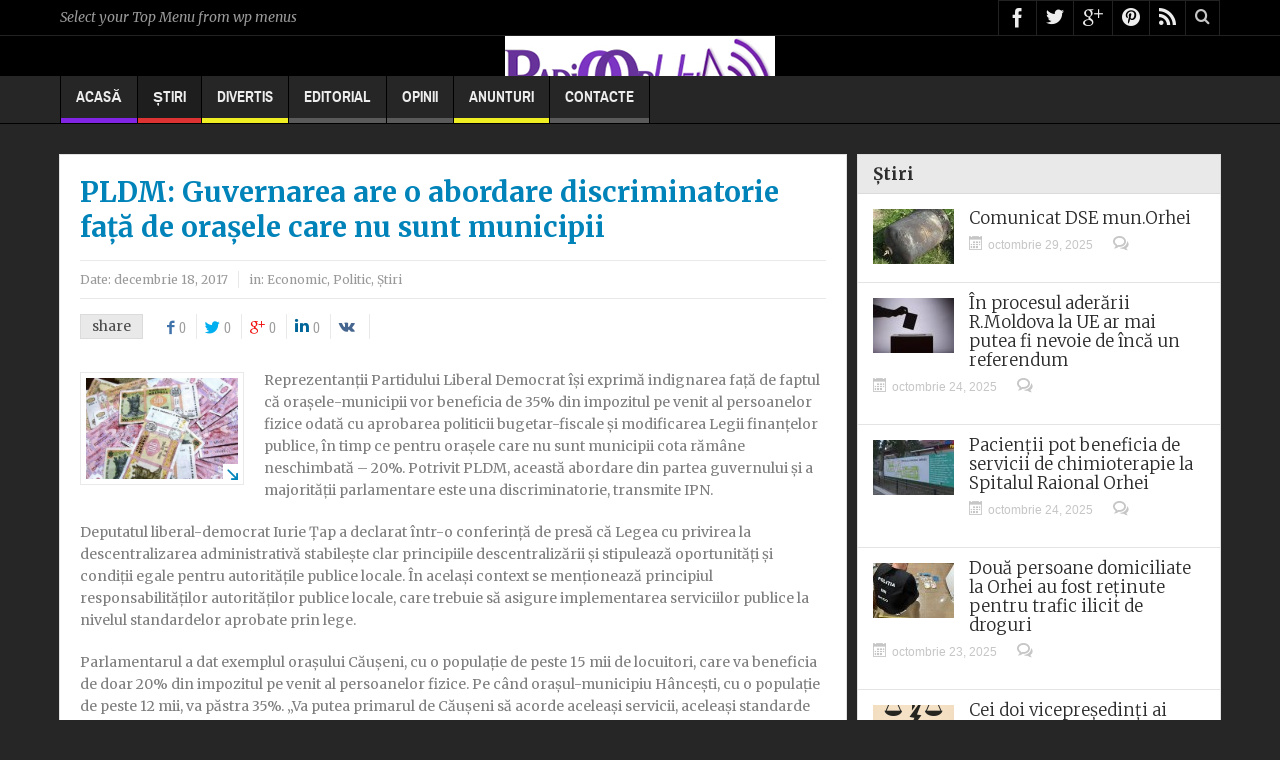

--- FILE ---
content_type: text/html; charset=UTF-8
request_url: https://radioorhei.info/pldm-guvernarea-are-o-abordare-discriminatorie-fata-de-orasele-care-nu-sunt-municipii/
body_size: 10998
content:
<!DOCTYPE html><html lang="ro-RO" class="no-js" xmlns="http://www.w3.org/1999/xhtml" xmlns:og="http://ogp.me/ns#" xmlns:fb="https://www.facebook.com/2008/fbml"><head><meta charset="UTF-8" /> <!--[if IE]><meta http-equiv="X-UA-Compatible" content="IE=edge,chrome=1"> <![endif]--><link rel="profile" href="https://gmpg.org/xfn/11"><link rel="pingback" href="https://radioorhei.info/xmlrpc.php" /><!-- <link media="all" href="https://radioorhei.info/wp-content/cache/autoptimize/css/autoptimize_bd650a787c46675d2c5d820a686cdba1.css" rel="stylesheet"> -->
<link rel="stylesheet" type="text/css" href="//radioorhei.info/wp-content/cache/wpfc-minified/kayfethg/bnycr.css" media="all"/><!-- <link media="screen" href="https://radioorhei.info/wp-content/cache/autoptimize/css/autoptimize_f2d5593fad388e99b35e72e7ba83c963.css" rel="stylesheet"> -->
<link rel="stylesheet" type="text/css" href="//radioorhei.info/wp-content/cache/wpfc-minified/egzu2mok/84cqn.css" media="screen"/><title>PLDM: Guvernarea are o abordare discriminatorie față de orașele care nu sunt municipii | RO-MD.INFO</title><meta property="og:image" content="https://radioorhei.info/wp-content/uploads/2016/01/Bani-Radio-Orhei-300x169.jpg"/><meta property="og:image:width" content="" /><meta property="og:image:height" content="" /><meta property="og:title" content="PLDM: Guvernarea are o abordare discriminatorie față de orașele care nu sunt municipii"/><meta property="og:type" content="article"/><meta property="og:description" content="Reprezentanții Partidului Liberal Democrat își exprimă indignarea față de faptul că orașele-municipii vor beneficia de 35% din impozitul pe venit al persoanelor fizice odată cu aprobarea politicii bug"/><meta property="og:url" content="https://radioorhei.info/pldm-guvernarea-are-o-abordare-discriminatorie-fata-de-orasele-care-nu-sunt-municipii/"/><meta property="og:site_name" content="RO-MD.INFO"/><meta name="viewport" content="width=device-width, initial-scale=1, maximum-scale=1"><link rel="apple-touch-icon" href="https://radioorhei.info/wp-content/themes/multinews/apple-touch-icon-precomposed.png" /><meta name='robots' content='max-image-preview:large' /><link rel="amphtml" href="https://radioorhei.info/pldm-guvernarea-are-o-abordare-discriminatorie-fata-de-orasele-care-nu-sunt-municipii/amp/" /><meta name="generator" content="AMP for WP 1.1.7.1"/><link rel='dns-prefetch' href='//fonts.googleapis.com' /><link rel="alternate" type="application/rss+xml" title="RO-MD.INFO &raquo; Flux" href="https://radioorhei.info/feed/" /><link rel="alternate" type="application/rss+xml" title="RO-MD.INFO &raquo; Flux comentarii" href="https://radioorhei.info/comments/feed/" /><link rel="alternate" type="application/rss+xml" title="Flux comentarii RO-MD.INFO &raquo; PLDM: Guvernarea are o abordare discriminatorie față de orașele care nu sunt municipii" href="https://radioorhei.info/pldm-guvernarea-are-o-abordare-discriminatorie-fata-de-orasele-care-nu-sunt-municipii/feed/" /><link rel='stylesheet' id='googlefonts-css' href='https://fonts.googleapis.com/css?family=Arimo:400,400italic,700,700italic|Open+Sans:300,300italic,400,400italic,600,600italic,700,700italic,800,800italic|Roboto:100,100italic,300,300italic,400,400italic,500,500italic,700,700italic,900,900italic|Oswald:200,300,400,500,600,700|Source+Sans+Pro:200,200italic,300,300italic,400,400italic,600,600italic,700,700italic,900,900italic|Merriweather:300,300italic,400,400italic,700,700italic,900,900italic&subset=latin' type='text/css' media='all' /><!-- <link rel='stylesheet' id='dashicons-css' href='https://radioorhei.info/wp-includes/css/dashicons.min.css' type='text/css' media='all' /> -->
<link rel="stylesheet" type="text/css" href="//radioorhei.info/wp-content/cache/wpfc-minified/7iod1y58/dx2zy.css" media="all"/> <script src='//radioorhei.info/wp-content/cache/wpfc-minified/dt5jao6v/fthax.js' type="271d93610d6fa46027e47783-text/javascript"></script>
<!-- <script type='text/javascript' async='async' src='https://radioorhei.info/wp-includes/js/jquery/jquery.min.js' id='jquery-core-js'></script> -->
<link rel="https://api.w.org/" href="https://radioorhei.info/wp-json/" /><link rel="alternate" type="application/json" href="https://radioorhei.info/wp-json/wp/v2/posts/96388" /><link rel="EditURI" type="application/rsd+xml" title="RSD" href="https://radioorhei.info/xmlrpc.php?rsd" /><link rel="wlwmanifest" type="application/wlwmanifest+xml" href="https://radioorhei.info/wp-includes/wlwmanifest.xml" /><link rel="canonical" href="https://radioorhei.info/pldm-guvernarea-are-o-abordare-discriminatorie-fata-de-orasele-care-nu-sunt-municipii/" /><link rel='shortlink' href='https://radioorhei.info/?p=96388' /><link rel="alternate" type="application/json+oembed" href="https://radioorhei.info/wp-json/oembed/1.0/embed?url=https%3A%2F%2Fradioorhei.info%2Fpldm-guvernarea-are-o-abordare-discriminatorie-fata-de-orasele-care-nu-sunt-municipii%2F" /><link rel="alternate" type="text/xml+oembed" href="https://radioorhei.info/wp-json/oembed/1.0/embed?url=https%3A%2F%2Fradioorhei.info%2Fpldm-guvernarea-are-o-abordare-discriminatorie-fata-de-orasele-care-nu-sunt-municipii%2F&#038;format=xml" /><meta property="og:title" content="PLDM: Guvernarea are o abordare discriminatorie față de orașele care nu sunt municipii &laquo; RO-MD.INFO RO-MD.INFO" /><meta property="og:type" content="activity" /><meta property="og:url" content="https://radioorhei.info/pldm-guvernarea-are-o-abordare-discriminatorie-fata-de-orasele-care-nu-sunt-municipii/"/><meta property="og:site_name" content="RO-MD.INFO" /><meta property="og:description" content="Reprezentanții Partidului Liberal Democrat își exprimă indignarea față de faptul că orașele-municipii vor beneficia de 35% din impozitul pe venit al persoanelor fizice odată cu aprobarea politicii bugetar-fiscale și modificarea Legii finanțelor publice, în timp ce pentru orașele care nu sunt municipii cota rămâne neschimbată – 20%. Potrivit PLDM, această abordare din partea guvernului și [...]" /><meta property="fb:admins" content="337543549620048" /><meta property="fb:app_id" content="152420964853267" /> <!--[if lt IE 9]> <script src="https://radioorhei.info/wp-content/themes/multinews/framework/helpers/js/html5.js"></script> <script src="https://radioorhei.info/wp-content/themes/multinews/framework/helpers/js/IE9.js"></script> <![endif]--></head><body class="post-template-default single single-post postid-96388 single-format-standard right-sidebar one-side-wide singular  sticky_navigation_on no-post-format-icons responsive_enabled show_sidebar_on_ipad multinews-2.2.4 mom-body" itemscope="itemscope" itemtype="http://schema.org/WebPage"> <!--[if lt IE 7]><p class="browsehappy">You are using an <strong>outdated</strong> browser. Please <a href="http://browsehappy.com/">upgrade your browser</a> to improve your experience.</p> <![endif]--><div class="wrap_every_thing"><div class="fixed_wrap"><div class="wrap clearfix"><header class="header"><div id="header-wrapper"><div class="top-bar"><div class="inner"> <i class="menu-message">Select your Top Menu from wp menus</i><div class="top-bar-right"><ul class="top-social-icon"><li class="facebook"><a href="https://www.facebook.com/radioorhei.info/" target="_blank"></a></li><li class="twitter"><a href="https://twitter.com/RadioOrhei" target="_blank"></a></li><li class="google"><a href="https://plus.google.com/u/0/b/116106837394752193104/dashboard/overview" target="_blank"></a></li><li class="pin"><a href="#" target="_blank"></a></li><li class="rss"><a href="https://radioorhei.info/feed/" target="_blank"></a></li><li class="top-search"><a href="#"></a><div class="search-dropdown"><form class="mom-search-form" method="get" action="https://radioorhei.info/"> <input type="text" id="tb-search" class="sf" name="s" placeholder="Enter keywords and press enter" required="" autocomplete="off"> <span class="sf-loading"><img src="https://radioorhei.info/wp-content/themes/multinews/images/ajax-search-nav.png" alt="search" width="16" height="16"></span></form><div class="ajax-search-results"></div></div></li></ul></div></div></div><div class="header-wrap"><div class="inner"><div class="logo" itemscope="itemscope" itemtype="http://schema.org/Organization"> <a href="https://radioorhei.info" itemprop="url" title="RO-MD.INFO"> <img itemprop="logo" src="https://radioorhei.info/wp-content/uploads/2013/11/logo-21.jpg" alt="RO-MD.INFO"/> <img itemprop="logo" class="mom_retina_logo" src="https://radioorhei.info/wp-content/uploads/2013/11/logo-21.jpg" alt="RO-MD.INFO" /> </a><meta itemprop="name" content="RO-MD.INFO"></div></div></div></div><nav id="navigation" class="navigation  dd-effect-skew " data-sticky_logo="" data-sticky_logo_width="" role="navigation" itemscope="itemscope" itemtype="http://schema.org/SiteNavigationElement"><div class="inner"><ul id="menu-meniu-principal" class="main-menu main-default-menu"><li id="menu-item-54709" class="menu-item menu-item-type-custom menu-item-object-custom menu-item-home menu-item-depth-0"><a href="https://radioorhei.info/">Acasă<span class="menu_bl" style="background:#8224e3;"></span></a></li><li id="menu-item-26" class="menu-item menu-item-type-taxonomy menu-item-object-category current-post-ancestor current-menu-parent current-post-parent menu-item-has-children menu-parent-item menu-item-depth-0"><a href="https://radioorhei.info/category/stiri/">Știri<span class="menu_bl" style="background:#dd3333;"></span></a><ul class="sub-menu "><li id="menu-item-23" class="menu-item menu-item-type-taxonomy menu-item-object-category active menu-item-depth-1"><a href="https://radioorhei.info/category/stiri/orhei/">Regiune</a></li><li id="menu-item-24" class="menu-item menu-item-type-taxonomy menu-item-object-category menu-item-depth-1"><a href="https://radioorhei.info/category/stiri/social/">Social</a></li><li id="menu-item-20" class="menu-item menu-item-type-taxonomy menu-item-object-category current-post-ancestor current-menu-parent current-post-parent menu-item-depth-1"><a href="https://radioorhei.info/category/stiri/economic/">Economic</a></li><li id="menu-item-22" class="menu-item menu-item-type-taxonomy menu-item-object-category current-post-ancestor current-menu-parent current-post-parent menu-item-depth-1"><a href="https://radioorhei.info/category/stiri/politic/">Politic</a></li><li id="menu-item-21" class="menu-item menu-item-type-taxonomy menu-item-object-category menu-item-depth-1"><a href="https://radioorhei.info/category/stiri/externe/">Externe</a></li></ul> <i class='responsive-caret'></i></li><li id="menu-item-19" class="menu-item menu-item-type-taxonomy menu-item-object-category menu-item-depth-0"><a href="https://radioorhei.info/category/divertis/">Divertis<span class="menu_bl" style="background:#eeee22;"></span></a></li><li id="menu-item-62625" class="menu-item menu-item-type-taxonomy menu-item-object-category menu-item-depth-0"><a href="https://radioorhei.info/category/editorial/">Editorial<span class="menu_bl" style="background:;"></span></a></li><li id="menu-item-62626" class="menu-item menu-item-type-taxonomy menu-item-object-category menu-item-has-children menu-parent-item menu-item-depth-0"><a href="https://radioorhei.info/category/editorial/opinii/">Opinii<span class="menu_bl" style="background:;"></span></a><ul class="sub-menu "><li id="menu-item-62701" class="menu-item menu-item-type-taxonomy menu-item-object-category active menu-item-depth-1"><a href="https://radioorhei.info/category/observator/">ObservatOr</a></li></ul> <i class='responsive-caret'></i></li><li id="menu-item-65137" class="menu-item menu-item-type-custom menu-item-object-custom menu-item-depth-0"><a href="https://radioorhei.info/anunt/">Anunturi<span class="menu_bl" style="background:#eeee22;"></span></a></li><li id="menu-item-68403" class="menu-item menu-item-type-post_type menu-item-object-page menu-item-has-children menu-parent-item menu-item-depth-0"><a href="https://radioorhei.info/contacte/">Contacte<span class="menu_bl" style="background:;"></span></a><ul class="sub-menu "><li id="menu-item-101704" class="menu-item menu-item-type-post_type menu-item-object-page active menu-item-depth-1"><a href="https://radioorhei.info/raport/">raport</a></li></ul> <i class='responsive-caret'></i></li></ul><div class="mom_visibility_device device-menu-wrap"><div class="device-menu-holder"> <i class="momizat-icon-paragraph-justify2 mh-icon"></i> <span class="the_menu_holder_area"><i class="dmh-icon"></i>Menu</span><i class="mh-caret"></i></div></div><div class="clear"></div></div></nav></header><div class="main-container"><div class="main-left"><div class="main-content" role="main"><div class="site-content page-wrap"><article id="post-96388" class="post-96388 post type-post status-publish format-standard has-post-thumbnail category-economic category-politic category-stiri" role="article" itemscope="" itemtype="http://schema.org/Article"><header><h1 itemprop="name" class="entry-title">PLDM: Guvernarea are o abordare discriminatorie față de orașele care nu sunt municipii</h1><div class="entry-post-meta"><div>Date: <time itemprop="datePublished" class="entry-date updated" datetime="2017-12-18T21:15:26+02:00">decembrie 18, 2017</time></div><div class="entry-cat">in: <a href="https://radioorhei.info/category/stiri/economic/" rel="category tag">Economic</a>, <a href="https://radioorhei.info/category/stiri/politic/" rel="category tag">Politic</a>, <a href="https://radioorhei.info/category/stiri/" rel="category tag">Știri</a></div></div><div class="top-share-icons"> <script type="271d93610d6fa46027e47783-text/javascript">jQuery(document).ready(function($) {
var url = 'https%3A%2F%2Fradioorhei.info%2Fpldm-guvernarea-are-o-abordare-discriminatorie-fata-de-orasele-care-nu-sunt-municipii%2F'; 
// linkedin
jQuery.getJSON(
'http://www.linkedin.com/countserv/count/share?format=jsonp&url='+url+'&callback=?',
function (data) {
//console.log(data.count);
$('.share-linkedin .count').text(data.count);
}
);
});</script> <div class="mom-share-post"><h4>share</h4><div class="mom-share-buttons"> <a href="#" onclick="if (!window.__cfRLUnblockHandlers) return false; window.open('http://www.facebook.com/sharer/sharer.php?m2w&s=100&p&#91;url&#93;=https%3A%2F%2Fradioorhei.info%2Fpldm-guvernarea-are-o-abordare-discriminatorie-fata-de-orasele-care-nu-sunt-municipii%2F&p&#91;images&#93;&#91;0&#93;=https%3A%2F%2Fradioorhei.info%2Fwp-content%2Fuploads%2F2016%2F01%2FBani-Radio-Orhei.jpg&p&#91;title&#93;=PLDM: Guvernarea are o abordare discriminatorie față de orașele care nu sunt municipii&p&#91;summary&#93;=Reprezentan%C8%9Bii+Partidului+Liberal+Democrat+%C3%AE%C8%99i+exprim%C4%83+indignarea+fa%C8%9B%C4%83+de+faptul+c%C4%83+ora%C8%99ele-municipii+vor+beneficia+de+35%25+din+impozitul+pe+venit+al+persoanelor', 'Share This', 'menubar=no,toolbar=no,resizable=no,scrollbars=no, width=600,height=455');" class="share-facebook" data-cf-modified-271d93610d6fa46027e47783-=""><i class="enotype-icon-facebook"></i><span class="count">0</span></a> <a href="#" onclick="if (!window.__cfRLUnblockHandlers) return false; window.open('http://twitter.com/share?text=PLDM: Guvernarea are o abordare discriminatorie față de orașele care nu sunt municipii&url=https%3A%2F%2Fradioorhei.info%2Fpldm-guvernarea-are-o-abordare-discriminatorie-fata-de-orasele-care-nu-sunt-municipii%2F', 'Post this On twitter', 'menubar=no,toolbar=no,resizable=no,scrollbars=no,width=600,height=455');" class="share-twitter" data-cf-modified-271d93610d6fa46027e47783-=""><i class="momizat-icon-twitter"></i><span class="count">0</span></a> <a href="#" onclick="if (!window.__cfRLUnblockHandlers) return false; window.open('https://plus.google.com/share?url=https%3A%2F%2Fradioorhei.info%2Fpldm-guvernarea-are-o-abordare-discriminatorie-fata-de-orasele-care-nu-sunt-municipii%2F', 'Share', 'width=600,height=455');" class="share-google" data-cf-modified-271d93610d6fa46027e47783-=""><i class="momizat-icon-google-plus"></i><span class="count">0</span></a> <a href="#" onclick="if (!window.__cfRLUnblockHandlers) return false; window.open('http://www.linkedin.com/shareArticle?mini=true&url=https%3A%2F%2Fradioorhei.info%2Fpldm-guvernarea-are-o-abordare-discriminatorie-fata-de-orasele-care-nu-sunt-municipii%2F&title=PLDM: Guvernarea are o abordare discriminatorie față de orașele care nu sunt municipii&source=https://radioorhei.info', 'Share This', 'width=600,height=455');" class="share-linkedin" data-cf-modified-271d93610d6fa46027e47783-=""><i class="fa-icon-linkedin"></i><span class="count">0</span></a> <a href="#" onclick="if (!window.__cfRLUnblockHandlers) return false; window.open('http://vkontakte.ru/share.php?url=https%3A%2F%2Fradioorhei.info%2Fpldm-guvernarea-are-o-abordare-discriminatorie-fata-de-orasele-care-nu-sunt-municipii%2F&title=PLDM: Guvernarea are o abordare discriminatorie față de orașele care nu sunt municipii&image=https%3A%2F%2Fradioorhei.info%2Fwp-content%2Fuploads%2F2016%2F01%2FBani-Radio-Orhei.jpg&description=Reprezentanții Partidului Liberal Democrat își exprimă indignarea față de faptul că orașele-municipii vor beneficia de 35% din impozitul pe venit al persoanelor', 'Share this', 'width=600,height=455');" class="share-vk" data-cf-modified-271d93610d6fa46027e47783-=""><i class="fa-icon-vk"></i></a></div></div></div></header><div class="entry-content clearfix"><div class="entry-content-data has_f_image"><figure class="post-thumbnail " itemprop="associatedMedia" itemscope="" itemtype="http://schema.org/ImageObject"> <img width="765" height="510" src="https://radioorhei.info/wp-content/uploads/2016/01/Bani-Radio-Orhei-765x510.jpg" class="attachment-big-thumb-hd size-big-thumb-hd wp-post-image" alt="" decoding="async" /> <span class="img-toggle"><i class="momizat-icon-arrow-down-right2"></i></span></figure></div><p>Reprezentanții Partidului Liberal Democrat își exprimă indignarea față de faptul că orașele-municipii vor beneficia de 35% din impozitul pe venit al persoanelor fizice odată cu aprobarea politicii bugetar-fiscale și modificarea Legii finanțelor publice, în timp ce pentru orașele care nu sunt municipii cota rămâne neschimbată – 20%. Potrivit PLDM, această abordare din partea guvernului și a majorității parlamentare este una discriminatorie, transmite IPN.</p><p>Deputatul liberal-democrat Iurie Țap a declarat într-o conferință de presă că Legea cu privirea la descentralizarea administrativă stabilește clar principiile descentralizării și stipulează oportunități și condiții egale pentru autoritățile publice locale. În același context se menționează principiul responsabilităților autorităților publice locale, care trebuie să asigure implementarea serviciilor publice la nivelul standardelor aprobate prin lege.</p><p>Parlamentarul a dat exemplul orașului Căușeni, cu o populație de peste 15 mii de locuitori, care va beneficia de doar 20% din impozitul pe venit al persoanelor fizice. Pe când orașul-municipiu Hâncești, cu o populație de peste 12 mii, va păstra 35%. „Va putea primarul de Căușeni să acorde aceleași servicii, aceleași standarde de calitate ca și cel din Hâncești? La sigur, nu. Este o abordare discriminatorie”, a notat deputatul.</p><p>Iurie Țap a menționat că guvernarea a mers pe calea facilitării primarilor Partidului Democrat. Această modificare vine să faciliteze în următoarele alegeri parlamentare viitorii candidații PDM din aceste circumscripții. „Pe de o parte, aceasta va afecta grav dezvoltarea colectivităților locale respective, pe de altă parte, va fi un instrument de fraudare indirectă a alegerilor, ceea ce afectează în principiu democrația în Republica Moldova”, a mai spus Iurie Țap.</p><p>În Republica Moldova au statut de municipii orașele: Chișinău, Bălți, Comrat, Bender și Tiraspol, iar din noiembrie 2016 – Cahul, Edineț, Hâncești, Orhei, Soroca, Ungheni, Strășeni și Ceadîr-Lunga.</p><div style="display:block;margin-left:auto;margin-right:auto;padding:20px 5px 20px 5px"><div class="fb-like" data-href="https://radioorhei.info/pldm-guvernarea-are-o-abordare-discriminatorie-fata-de-orasele-care-nu-sunt-municipii/" data-send="true" data-width="" data-show-faces="true"></div></div><div class="clearfix"></div></div></article><div class="clear"></div><div class="mom-share-post-free"></div><div class="post-nav-links"><div class="post-nav-prev"> <a href="https://radioorhei.info/un-grup-de-orheieni-a-adus-un-ultim-omagiu-regelui-mihai/" rel="prev"><span>Previous :</span> Un grup de orheieni a adus un ultim omagiu Regelui Mihai</a></div><div class="post-nav-next"> <a href="https://radioorhei.info/autoritatile-locale-sesizeaza-reducerea-eficientei-dialogului-cu-autoritatile-centrale/" rel="next"><span>Next :</span> Autoritățile locale sesizează reducerea eficienței dialogului cu autoritățile centrale</a></div></div><div class="comments_form" name="comment" id="comment" ><div style="display:block;margin-left:auto;margin-right:auto;padding:20px 5px 20px 5px" id="respond"><div style="position:absolute;z-index:-1000;font-size: 0px;"> <br /> <b>Warning</b>:  file_get_contents(https://graph.facebook.com/comments/?ids=https://radioorhei.info/pldm-guvernarea-are-o-abordare-discriminatorie-fata-de-orasele-care-nu-sunt-municipii/): failed to open stream: HTTP request failed! HTTP/1.1 400 Bad Request
in <b>/var/www/radio/data/www/radioorhei.info/wp-content/plugins/facebook-like-and-comment/comments.php</b> on line <b>17</b><br /> <br /> <b>Warning</b>:  Invalid argument supplied for foreach() in <b>/var/www/radio/data/www/radioorhei.info/wp-content/plugins/facebook-like-and-comment/comments.php</b> on line <b>19</b><br /></div><div class="fb-comments" data-href="https://radioorhei.info/pldm-guvernarea-are-o-abordare-discriminatorie-fata-de-orasele-care-nu-sunt-municipii/" data-num-posts="10" data-width="500"></div></div></div></div></div></div><aside class="sidebar" role="complementary" itemscope="itemscope" itemtype="http://schema.org/WPSideBar"><div class="widget posts"><div class="widget-title"><h2>Știri</h2></div><ul class="post-list default"><li itemscope="" itemtype="http://schema.org/Article"><figure class="post-thumbnail"><a itemprop="url" href="https://radioorhei.info/comunicat-dse-mun-orhei/" rel="bookmark"> <img itemprop="image" src="https://radioorhei.info/wp-content/uploads/2015/07/butelie-gaz-arsa-simbol-81x55.jpg" data-hidpi="https://radioorhei.info/wp-content/uploads/2015/07/butelie-gaz-arsa-simbol.jpg" alt="Comunicat DSE mun.Orhei" width="81" height="55"> </a></figure><h2 itemprop="name"><a itemprop="url" href="https://radioorhei.info/comunicat-dse-mun-orhei/" rel="bookmark">Comunicat DSE mun.Orhei</a></h2><div class="entry-meta"> <time class="entry-date" datetime="2025-10-29T18:31:03+02:00" itemprop="dateCreated"><i class="momizat-icon-calendar"></i>octombrie 29, 2025</time><div class="comments-link"> <i class="momizat-icon-bubbles4"></i><a href="https://radioorhei.info/comunicat-dse-mun-orhei/"><iframe src="https://www.facebook.com/plugins/comments.php?href=https://radioorhei.info/comunicat-dse-mun-orhei/&permalink=1" scrolling="no" frameborder="0" style="border:none; overflow:hidden; width:130px; height:16px;" allowTransparency="true"></iframe></a></div></div> <a href="https://radioorhei.info/comunicat-dse-mun-orhei/" class="read-more-link">Read more...</a></li><li itemscope="" itemtype="http://schema.org/Article"><figure class="post-thumbnail"><a itemprop="url" href="https://radioorhei.info/in-procesul-aderarii-r-moldova-la-ue-ar-mai-putea-fi-nevoie-de-inca-un-referendum/" rel="bookmark"> <img itemprop="image" src="https://radioorhei.info/wp-content/uploads/2017/10/votare-urna-81x55.jpg" data-hidpi="https://radioorhei.info/wp-content/uploads/2017/10/votare-urna.jpg" alt="În procesul aderării R.Moldova la UE ar mai putea fi nevoie de încă un referendum" width="81" height="55"> </a></figure><h2 itemprop="name"><a itemprop="url" href="https://radioorhei.info/in-procesul-aderarii-r-moldova-la-ue-ar-mai-putea-fi-nevoie-de-inca-un-referendum/" rel="bookmark">În procesul aderării R.Moldova la UE ar mai putea fi nevoie de încă un referendum</a></h2><div class="entry-meta"> <time class="entry-date" datetime="2025-10-24T17:07:59+03:00" itemprop="dateCreated"><i class="momizat-icon-calendar"></i>octombrie 24, 2025</time><div class="comments-link"> <i class="momizat-icon-bubbles4"></i><a href="https://radioorhei.info/in-procesul-aderarii-r-moldova-la-ue-ar-mai-putea-fi-nevoie-de-inca-un-referendum/"><iframe src="https://www.facebook.com/plugins/comments.php?href=https://radioorhei.info/in-procesul-aderarii-r-moldova-la-ue-ar-mai-putea-fi-nevoie-de-inca-un-referendum/&permalink=1" scrolling="no" frameborder="0" style="border:none; overflow:hidden; width:130px; height:16px;" allowTransparency="true"></iframe></a></div></div> <a href="https://radioorhei.info/in-procesul-aderarii-r-moldova-la-ue-ar-mai-putea-fi-nevoie-de-inca-un-referendum/" class="read-more-link">Read more...</a></li><li itemscope="" itemtype="http://schema.org/Article"><figure class="post-thumbnail"><a itemprop="url" href="https://radioorhei.info/pacientii-pot-beneficia-de-servicii-de-chimioterapie-la-spitalul-raional-orhei/" rel="bookmark"> <img itemprop="image" src="https://radioorhei.info/wp-content/uploads/2020/10/spitalul-raional-orhei-simbol-81x55.jpg" data-hidpi="https://radioorhei.info/wp-content/uploads/2020/10/spitalul-raional-orhei-simbol.jpg" alt="Pacienții pot beneficia de servicii de chimioterapie la Spitalul Raional Orhei" width="81" height="55"> </a></figure><h2 itemprop="name"><a itemprop="url" href="https://radioorhei.info/pacientii-pot-beneficia-de-servicii-de-chimioterapie-la-spitalul-raional-orhei/" rel="bookmark">Pacienții pot beneficia de servicii de chimioterapie la Spitalul Raional Orhei</a></h2><div class="entry-meta"> <time class="entry-date" datetime="2025-10-24T16:46:24+03:00" itemprop="dateCreated"><i class="momizat-icon-calendar"></i>octombrie 24, 2025</time><div class="comments-link"> <i class="momizat-icon-bubbles4"></i><a href="https://radioorhei.info/pacientii-pot-beneficia-de-servicii-de-chimioterapie-la-spitalul-raional-orhei/"><iframe src="https://www.facebook.com/plugins/comments.php?href=https://radioorhei.info/pacientii-pot-beneficia-de-servicii-de-chimioterapie-la-spitalul-raional-orhei/&permalink=1" scrolling="no" frameborder="0" style="border:none; overflow:hidden; width:130px; height:16px;" allowTransparency="true"></iframe></a></div></div> <a href="https://radioorhei.info/pacientii-pot-beneficia-de-servicii-de-chimioterapie-la-spitalul-raional-orhei/" class="read-more-link">Read more...</a></li><li itemscope="" itemtype="http://schema.org/Article"><figure class="post-thumbnail"><a itemprop="url" href="https://radioorhei.info/doua-persoane-domiciliate-la-orhei-au-fost-retinute-pentru-trafic-ilicit-de-droguri/" rel="bookmark"> <img itemprop="image" src="https://radioorhei.info/wp-content/uploads/2025/10/droguri-orhei-81x55.jpeg" data-hidpi="https://radioorhei.info/wp-content/uploads/2025/10/droguri-orhei.jpeg" alt="Două persoane domiciliate la Orhei au fost reținute pentru trafic ilicit de droguri" width="81" height="55"> </a></figure><h2 itemprop="name"><a itemprop="url" href="https://radioorhei.info/doua-persoane-domiciliate-la-orhei-au-fost-retinute-pentru-trafic-ilicit-de-droguri/" rel="bookmark">Două persoane domiciliate la Orhei au fost reținute pentru trafic ilicit de droguri</a></h2><div class="entry-meta"> <time class="entry-date" datetime="2025-10-23T19:34:29+03:00" itemprop="dateCreated"><i class="momizat-icon-calendar"></i>octombrie 23, 2025</time><div class="comments-link"> <i class="momizat-icon-bubbles4"></i><a href="https://radioorhei.info/doua-persoane-domiciliate-la-orhei-au-fost-retinute-pentru-trafic-ilicit-de-droguri/"><iframe src="https://www.facebook.com/plugins/comments.php?href=https://radioorhei.info/doua-persoane-domiciliate-la-orhei-au-fost-retinute-pentru-trafic-ilicit-de-droguri/&permalink=1" scrolling="no" frameborder="0" style="border:none; overflow:hidden; width:130px; height:16px;" allowTransparency="true"></iframe></a></div></div> <a href="https://radioorhei.info/doua-persoane-domiciliate-la-orhei-au-fost-retinute-pentru-trafic-ilicit-de-droguri/" class="read-more-link">Read more...</a></li><li itemscope="" itemtype="http://schema.org/Article"><figure class="post-thumbnail"><a itemprop="url" href="https://radioorhei.info/cei-doi-vicepresedinti-ai-raionului-orhei-repusi-anterior-in-functii-nu-se-lasa-si-vor-despagubiri-financiare/" rel="bookmark"> <img itemprop="image" src="https://radioorhei.info/wp-content/uploads/2025/10/litigiu-judecata-81x55.png" data-hidpi="https://radioorhei.info/wp-content/uploads/2025/10/litigiu-judecata.png" alt="Cei doi vicepreședinți ai raionului Orhei repuși anterior în funcții, nu se lasă și vor despăgubiri financiare" width="81" height="55"> </a></figure><h2 itemprop="name"><a itemprop="url" href="https://radioorhei.info/cei-doi-vicepresedinti-ai-raionului-orhei-repusi-anterior-in-functii-nu-se-lasa-si-vor-despagubiri-financiare/" rel="bookmark">Cei doi vicepreședinți ai raionului Orhei repuși anterior în funcții, nu se lasă și vor despăgubiri financiare</a></h2><div class="entry-meta"> <time class="entry-date" datetime="2025-10-22T20:21:06+03:00" itemprop="dateCreated"><i class="momizat-icon-calendar"></i>octombrie 22, 2025</time><div class="comments-link"> <i class="momizat-icon-bubbles4"></i><a href="https://radioorhei.info/cei-doi-vicepresedinti-ai-raionului-orhei-repusi-anterior-in-functii-nu-se-lasa-si-vor-despagubiri-financiare/"><iframe src="https://www.facebook.com/plugins/comments.php?href=https://radioorhei.info/cei-doi-vicepresedinti-ai-raionului-orhei-repusi-anterior-in-functii-nu-se-lasa-si-vor-despagubiri-financiare/&permalink=1" scrolling="no" frameborder="0" style="border:none; overflow:hidden; width:130px; height:16px;" allowTransparency="true"></iframe></a></div></div> <a href="https://radioorhei.info/cei-doi-vicepresedinti-ai-raionului-orhei-repusi-anterior-in-functii-nu-se-lasa-si-vor-despagubiri-financiare/" class="read-more-link">Read more...</a></li><li itemscope="" itemtype="http://schema.org/Article"><figure class="post-thumbnail"><a itemprop="url" href="https://radioorhei.info/o-lebada-ratacita-salvata-de-inspectorii-de-mediu-din-orhei/" rel="bookmark"> <img itemprop="image" src="https://radioorhei.info/wp-content/uploads/2025/10/lebada-81x55.jpg" data-hidpi="https://radioorhei.info/wp-content/uploads/2025/10/lebada.jpg" alt="O lebădă rătăcită, salvată de inspectorii de mediu din Orhei" width="81" height="55"> </a></figure><h2 itemprop="name"><a itemprop="url" href="https://radioorhei.info/o-lebada-ratacita-salvata-de-inspectorii-de-mediu-din-orhei/" rel="bookmark">O lebădă rătăcită, salvată de inspectorii de mediu din Orhei</a></h2><div class="entry-meta"> <time class="entry-date" datetime="2025-10-21T19:52:47+03:00" itemprop="dateCreated"><i class="momizat-icon-calendar"></i>octombrie 21, 2025</time><div class="comments-link"> <i class="momizat-icon-bubbles4"></i><a href="https://radioorhei.info/o-lebada-ratacita-salvata-de-inspectorii-de-mediu-din-orhei/"><iframe src="https://www.facebook.com/plugins/comments.php?href=https://radioorhei.info/o-lebada-ratacita-salvata-de-inspectorii-de-mediu-din-orhei/&permalink=1" scrolling="no" frameborder="0" style="border:none; overflow:hidden; width:130px; height:16px;" allowTransparency="true"></iframe></a></div></div> <a href="https://radioorhei.info/o-lebada-ratacita-salvata-de-inspectorii-de-mediu-din-orhei/" class="read-more-link">Read more...</a></li><li itemscope="" itemtype="http://schema.org/Article"><figure class="post-thumbnail"><a itemprop="url" href="https://radioorhei.info/comunicat-dse-mun-orhei-atentie-la-sursele-de-incalzire/" rel="bookmark"> <img itemprop="image" src="https://radioorhei.info/wp-content/uploads/2023/12/pompieri-81x55.jpg" data-hidpi="https://radioorhei.info/wp-content/uploads/2023/12/pompieri.jpg" alt="Comunicat DSE mun.Orhei: atenție la sursele de încălzire" width="81" height="55"> </a></figure><h2 itemprop="name"><a itemprop="url" href="https://radioorhei.info/comunicat-dse-mun-orhei-atentie-la-sursele-de-incalzire/" rel="bookmark">Comunicat DSE mun.Orhei: atenție la sursele de încălzire</a></h2><div class="entry-meta"> <time class="entry-date" datetime="2025-10-21T19:12:39+03:00" itemprop="dateCreated"><i class="momizat-icon-calendar"></i>octombrie 21, 2025</time><div class="comments-link"> <i class="momizat-icon-bubbles4"></i><a href="https://radioorhei.info/comunicat-dse-mun-orhei-atentie-la-sursele-de-incalzire/"><iframe src="https://www.facebook.com/plugins/comments.php?href=https://radioorhei.info/comunicat-dse-mun-orhei-atentie-la-sursele-de-incalzire/&permalink=1" scrolling="no" frameborder="0" style="border:none; overflow:hidden; width:130px; height:16px;" allowTransparency="true"></iframe></a></div></div> <a href="https://radioorhei.info/comunicat-dse-mun-orhei-atentie-la-sursele-de-incalzire/" class="read-more-link">Read more...</a></li><li itemscope="" itemtype="http://schema.org/Article"><figure class="post-thumbnail"><a itemprop="url" href="https://radioorhei.info/uniunea-avocatilor-reactie-la-declaratiile-maiei-sandu-privind-un-eventual-vetting-in-cazul-aparatorilor-autonomia-avocaturii-nu-este-negociabila/" rel="bookmark"> <img itemprop="image" src="https://radioorhei.info/wp-content/uploads/2025/10/uniunea-avocatilor-81x55.jpg" data-hidpi="https://radioorhei.info/wp-content/uploads/2025/10/uniunea-avocatilor.jpg" alt="Uniunea Avocaților, reacție la declarațiile Maiei Sandu privind un eventual vetting în cazul apărătorilor: „Autonomia avocaturii nu este negociabilă”" width="81" height="55"> </a></figure><h2 itemprop="name"><a itemprop="url" href="https://radioorhei.info/uniunea-avocatilor-reactie-la-declaratiile-maiei-sandu-privind-un-eventual-vetting-in-cazul-aparatorilor-autonomia-avocaturii-nu-este-negociabila/" rel="bookmark">Uniunea Avocaților, reacție la declarațiile Maiei Sandu privind un eventual vetting în cazul apărătorilor: „Autonomia avocaturii nu este negociabilă”</a></h2><div class="entry-meta"> <time class="entry-date" datetime="2025-10-20T21:20:02+03:00" itemprop="dateCreated"><i class="momizat-icon-calendar"></i>octombrie 20, 2025</time><div class="comments-link"> <i class="momizat-icon-bubbles4"></i><a href="https://radioorhei.info/uniunea-avocatilor-reactie-la-declaratiile-maiei-sandu-privind-un-eventual-vetting-in-cazul-aparatorilor-autonomia-avocaturii-nu-este-negociabila/"><iframe src="https://www.facebook.com/plugins/comments.php?href=https://radioorhei.info/uniunea-avocatilor-reactie-la-declaratiile-maiei-sandu-privind-un-eventual-vetting-in-cazul-aparatorilor-autonomia-avocaturii-nu-este-negociabila/&permalink=1" scrolling="no" frameborder="0" style="border:none; overflow:hidden; width:130px; height:16px;" allowTransparency="true"></iframe></a></div></div> <a href="https://radioorhei.info/uniunea-avocatilor-reactie-la-declaratiile-maiei-sandu-privind-un-eventual-vetting-in-cazul-aparatorilor-autonomia-avocaturii-nu-este-negociabila/" class="read-more-link">Read more...</a></li><li itemscope="" itemtype="http://schema.org/Article"><figure class="post-thumbnail"><a itemprop="url" href="https://radioorhei.info/niciun-partid-nu-a-obtinut-mai-mult-de-jumatate-din-preferintele-alegatorilor-din-municipiul-orhei/" rel="bookmark"> <img itemprop="image" src="https://radioorhei.info/wp-content/uploads/2024/04/municipiul-orasul-Orhei-81x55.jpg" data-hidpi="https://radioorhei.info/wp-content/uploads/2024/04/municipiul-orasul-Orhei.jpg" alt="Niciun partid nu a obținut mai mult de jumătate din preferințele alegătorilor din municipiul Orhei" width="81" height="55"> </a></figure><h2 itemprop="name"><a itemprop="url" href="https://radioorhei.info/niciun-partid-nu-a-obtinut-mai-mult-de-jumatate-din-preferintele-alegatorilor-din-municipiul-orhei/" rel="bookmark">Niciun partid nu a obținut mai mult de jumătate din preferințele alegătorilor din municipiul Orhei</a></h2><div class="entry-meta"> <time class="entry-date" datetime="2025-10-20T20:35:41+03:00" itemprop="dateCreated"><i class="momizat-icon-calendar"></i>octombrie 20, 2025</time><div class="comments-link"> <i class="momizat-icon-bubbles4"></i><a href="https://radioorhei.info/niciun-partid-nu-a-obtinut-mai-mult-de-jumatate-din-preferintele-alegatorilor-din-municipiul-orhei/"><iframe src="https://www.facebook.com/plugins/comments.php?href=https://radioorhei.info/niciun-partid-nu-a-obtinut-mai-mult-de-jumatate-din-preferintele-alegatorilor-din-municipiul-orhei/&permalink=1" scrolling="no" frameborder="0" style="border:none; overflow:hidden; width:130px; height:16px;" allowTransparency="true"></iframe></a></div></div> <a href="https://radioorhei.info/niciun-partid-nu-a-obtinut-mai-mult-de-jumatate-din-preferintele-alegatorilor-din-municipiul-orhei/" class="read-more-link">Read more...</a></li><li itemscope="" itemtype="http://schema.org/Article"><figure class="post-thumbnail"><a itemprop="url" href="https://radioorhei.info/parlamentul-de-legislatura-a-xii-a-va-fi-convocat-pe-22-octombrie-presedinta-maia-sandu-a-semnat-decretul/" rel="bookmark"> <img itemprop="image" src="https://radioorhei.info/wp-content/uploads/2022/11/Multimedia-Parlament-81x55.jpg" data-hidpi="https://radioorhei.info/wp-content/uploads/2022/11/Multimedia-Parlament.jpg" alt="Parlamentul de Legislatura a XII-a va fi convocat pe 22 octombrie. Președinta Maia Sandu a semnat decretul" width="81" height="55"> </a></figure><h2 itemprop="name"><a itemprop="url" href="https://radioorhei.info/parlamentul-de-legislatura-a-xii-a-va-fi-convocat-pe-22-octombrie-presedinta-maia-sandu-a-semnat-decretul/" rel="bookmark">Parlamentul de Legislatura a XII-a va fi convocat pe 22 octombrie. Președinta Maia Sandu a semnat decretul</a></h2><div class="entry-meta"> <time class="entry-date" datetime="2025-10-17T09:13:56+03:00" itemprop="dateCreated"><i class="momizat-icon-calendar"></i>octombrie 17, 2025</time><div class="comments-link"> <i class="momizat-icon-bubbles4"></i><a href="https://radioorhei.info/parlamentul-de-legislatura-a-xii-a-va-fi-convocat-pe-22-octombrie-presedinta-maia-sandu-a-semnat-decretul/"><iframe src="https://www.facebook.com/plugins/comments.php?href=https://radioorhei.info/parlamentul-de-legislatura-a-xii-a-va-fi-convocat-pe-22-octombrie-presedinta-maia-sandu-a-semnat-decretul/&permalink=1" scrolling="no" frameborder="0" style="border:none; overflow:hidden; width:130px; height:16px;" allowTransparency="true"></iframe></a></div></div> <a href="https://radioorhei.info/parlamentul-de-legislatura-a-xii-a-va-fi-convocat-pe-22-octombrie-presedinta-maia-sandu-a-semnat-decretul/" class="read-more-link">Read more...</a></li><li itemscope="" itemtype="http://schema.org/Article"><figure class="post-thumbnail"><a itemprop="url" href="https://radioorhei.info/caz-de-pesta-porcina-africana-confirmat-in-raionul-orhei/" rel="bookmark"> <img itemprop="image" src="https://radioorhei.info/wp-content/uploads/2025/10/porc-crotalie-md-81x55.jpg" data-hidpi="https://radioorhei.info/wp-content/uploads/2025/10/porc-crotalie-md.jpg" alt="Caz de pestă porcină africană, confirmat în raionul Orhei" width="81" height="55"> </a></figure><h2 itemprop="name"><a itemprop="url" href="https://radioorhei.info/caz-de-pesta-porcina-africana-confirmat-in-raionul-orhei/" rel="bookmark">Caz de pestă porcină africană, confirmat în raionul Orhei</a></h2><div class="entry-meta"> <time class="entry-date" datetime="2025-10-15T16:18:59+03:00" itemprop="dateCreated"><i class="momizat-icon-calendar"></i>octombrie 15, 2025</time><div class="comments-link"> <i class="momizat-icon-bubbles4"></i><a href="https://radioorhei.info/caz-de-pesta-porcina-africana-confirmat-in-raionul-orhei/"><iframe src="https://www.facebook.com/plugins/comments.php?href=https://radioorhei.info/caz-de-pesta-porcina-africana-confirmat-in-raionul-orhei/&permalink=1" scrolling="no" frameborder="0" style="border:none; overflow:hidden; width:130px; height:16px;" allowTransparency="true"></iframe></a></div></div> <a href="https://radioorhei.info/caz-de-pesta-porcina-africana-confirmat-in-raionul-orhei/" class="read-more-link">Read more...</a></li><li itemscope="" itemtype="http://schema.org/Article"><figure class="post-thumbnail"><a itemprop="url" href="https://radioorhei.info/guvernul-care-pleaca-a-facut-un-cadou-pasagerilor-din-martie-2026-pretul-biletelor-de-calatorie-intre-localitati-si-cele-internationale-ar-putea-creste/" rel="bookmark"> <img itemprop="image" src="https://radioorhei.info/wp-content/uploads/2013/11/maxi-taxi-81x55.jpg" data-hidpi="https://radioorhei.info/wp-content/uploads/2013/11/maxi-taxi.jpg" alt="Guvernul care pleacă a făcut un ”cadou” pasagerilor. Din martie 2026 prețul biletelor de călătorie între localități și cele internaționale ar putea crește" width="81" height="55"> </a></figure><h2 itemprop="name"><a itemprop="url" href="https://radioorhei.info/guvernul-care-pleaca-a-facut-un-cadou-pasagerilor-din-martie-2026-pretul-biletelor-de-calatorie-intre-localitati-si-cele-internationale-ar-putea-creste/" rel="bookmark">Guvernul care pleacă a făcut un ”cadou” pasagerilor. Din martie 2026 prețul biletelor de călătorie între localități și cele internaționale ar putea crește</a></h2><div class="entry-meta"> <time class="entry-date" datetime="2025-10-15T14:12:12+03:00" itemprop="dateCreated"><i class="momizat-icon-calendar"></i>octombrie 15, 2025</time><div class="comments-link"> <i class="momizat-icon-bubbles4"></i><a href="https://radioorhei.info/guvernul-care-pleaca-a-facut-un-cadou-pasagerilor-din-martie-2026-pretul-biletelor-de-calatorie-intre-localitati-si-cele-internationale-ar-putea-creste/"><iframe src="https://www.facebook.com/plugins/comments.php?href=https://radioorhei.info/guvernul-care-pleaca-a-facut-un-cadou-pasagerilor-din-martie-2026-pretul-biletelor-de-calatorie-intre-localitati-si-cele-internationale-ar-putea-creste/&permalink=1" scrolling="no" frameborder="0" style="border:none; overflow:hidden; width:130px; height:16px;" allowTransparency="true"></iframe></a></div></div> <a href="https://radioorhei.info/guvernul-care-pleaca-a-facut-un-cadou-pasagerilor-din-martie-2026-pretul-biletelor-de-calatorie-intre-localitati-si-cele-internationale-ar-putea-creste/" class="read-more-link">Read more...</a></li><li itemscope="" itemtype="http://schema.org/Article"><figure class="post-thumbnail"><a itemprop="url" href="https://radioorhei.info/comunicat-dse-mun-orhei-aproape-800-de-elevi-au-fost-instruiti-saptamana-trecuta-in-raioanele-orhei-rezina-telenesti-si-soldanesti/" rel="bookmark"> <img itemprop="image" src="https://radioorhei.info/wp-content/uploads/2025/10/pompieri-instruiri-elevi-antiincendii-81x55.jpg" data-hidpi="https://radioorhei.info/wp-content/uploads/2025/10/pompieri-instruiri-elevi-antiincendii.jpg" alt="Comunicat DSE mun.Orhei: aproape 800 de elevi au fost instruiți săptămâna trecută în raioanele Orhei, Rezina, Telenești și Șoldănești" width="81" height="55"> </a></figure><h2 itemprop="name"><a itemprop="url" href="https://radioorhei.info/comunicat-dse-mun-orhei-aproape-800-de-elevi-au-fost-instruiti-saptamana-trecuta-in-raioanele-orhei-rezina-telenesti-si-soldanesti/" rel="bookmark">Comunicat DSE mun.Orhei: aproape 800 de elevi au fost instruiți săptămâna trecută în raioanele Orhei, Rezina, Telenești și Șoldănești</a></h2><div class="entry-meta"> <time class="entry-date" datetime="2025-10-13T20:11:31+03:00" itemprop="dateCreated"><i class="momizat-icon-calendar"></i>octombrie 13, 2025</time><div class="comments-link"> <i class="momizat-icon-bubbles4"></i><a href="https://radioorhei.info/comunicat-dse-mun-orhei-aproape-800-de-elevi-au-fost-instruiti-saptamana-trecuta-in-raioanele-orhei-rezina-telenesti-si-soldanesti/"><iframe src="https://www.facebook.com/plugins/comments.php?href=https://radioorhei.info/comunicat-dse-mun-orhei-aproape-800-de-elevi-au-fost-instruiti-saptamana-trecuta-in-raioanele-orhei-rezina-telenesti-si-soldanesti/&permalink=1" scrolling="no" frameborder="0" style="border:none; overflow:hidden; width:130px; height:16px;" allowTransparency="true"></iframe></a></div></div> <a href="https://radioorhei.info/comunicat-dse-mun-orhei-aproape-800-de-elevi-au-fost-instruiti-saptamana-trecuta-in-raioanele-orhei-rezina-telenesti-si-soldanesti/" class="read-more-link">Read more...</a></li><li itemscope="" itemtype="http://schema.org/Article"><figure class="post-thumbnail"><a itemprop="url" href="https://radioorhei.info/investigatie-jurnalistica-impadurirea-esuata-de-la-malaiesti-poate-fi-considerata-delapidare-de-fonduri/" rel="bookmark"> <img itemprop="image" src="https://radioorhei.info/wp-content/uploads/2025/10/impadurire-esuata-malaiesti-81x55.jpg" data-hidpi="https://radioorhei.info/wp-content/uploads/2025/10/impadurire-esuata-malaiesti.jpg" alt="Investigație jurnalistică: &#8222;Împădurirea eșuată de la Mălăiești poate fi considerată delapidare de fonduri?&#8221;" width="81" height="55"> </a></figure><h2 itemprop="name"><a itemprop="url" href="https://radioorhei.info/investigatie-jurnalistica-impadurirea-esuata-de-la-malaiesti-poate-fi-considerata-delapidare-de-fonduri/" rel="bookmark">Investigație jurnalistică: &#8222;Împădurirea eșuată de la Mălăiești poate fi considerată delapidare de fonduri?&#8221;</a></h2><div class="entry-meta"> <time class="entry-date" datetime="2025-10-10T20:28:50+03:00" itemprop="dateCreated"><i class="momizat-icon-calendar"></i>octombrie 10, 2025</time><div class="comments-link"> <i class="momizat-icon-bubbles4"></i><a href="https://radioorhei.info/investigatie-jurnalistica-impadurirea-esuata-de-la-malaiesti-poate-fi-considerata-delapidare-de-fonduri/"><iframe src="https://www.facebook.com/plugins/comments.php?href=https://radioorhei.info/investigatie-jurnalistica-impadurirea-esuata-de-la-malaiesti-poate-fi-considerata-delapidare-de-fonduri/&permalink=1" scrolling="no" frameborder="0" style="border:none; overflow:hidden; width:130px; height:16px;" allowTransparency="true"></iframe></a></div></div> <a href="https://radioorhei.info/investigatie-jurnalistica-impadurirea-esuata-de-la-malaiesti-poate-fi-considerata-delapidare-de-fonduri/" class="read-more-link">Read more...</a></li><li itemscope="" itemtype="http://schema.org/Article"><figure class="post-thumbnail"><a itemprop="url" href="https://radioorhei.info/noi-reguli-de-intrare-in-statele-schengen-din-12-octombrie-ce-prevede-sistemul-de-colectare-a-datelor-biometrice/" rel="bookmark"> <img itemprop="image" src="https://radioorhei.info/wp-content/uploads/2025/10/sistemul-ees-hotar-ue-81x55.jpeg" data-hidpi="https://radioorhei.info/wp-content/uploads/2025/10/sistemul-ees-hotar-ue.jpeg" alt="Noi reguli de intrare în statele Schengen din 12 octombrie. Ce prevede sistemul de colectare a datelor biometrice" width="81" height="55"> </a></figure><h2 itemprop="name"><a itemprop="url" href="https://radioorhei.info/noi-reguli-de-intrare-in-statele-schengen-din-12-octombrie-ce-prevede-sistemul-de-colectare-a-datelor-biometrice/" rel="bookmark">Noi reguli de intrare în statele Schengen din 12 octombrie. Ce prevede sistemul de colectare a datelor biometrice</a></h2><div class="entry-meta"> <time class="entry-date" datetime="2025-10-08T20:25:04+03:00" itemprop="dateCreated"><i class="momizat-icon-calendar"></i>octombrie 08, 2025</time><div class="comments-link"> <i class="momizat-icon-bubbles4"></i><a href="https://radioorhei.info/noi-reguli-de-intrare-in-statele-schengen-din-12-octombrie-ce-prevede-sistemul-de-colectare-a-datelor-biometrice/"><iframe src="https://www.facebook.com/plugins/comments.php?href=https://radioorhei.info/noi-reguli-de-intrare-in-statele-schengen-din-12-octombrie-ce-prevede-sistemul-de-colectare-a-datelor-biometrice/&permalink=1" scrolling="no" frameborder="0" style="border:none; overflow:hidden; width:130px; height:16px;" allowTransparency="true"></iframe></a></div></div> <a href="https://radioorhei.info/noi-reguli-de-intrare-in-statele-schengen-din-12-octombrie-ce-prevede-sistemul-de-colectare-a-datelor-biometrice/" class="read-more-link">Read more...</a></li><li itemscope="" itemtype="http://schema.org/Article"><figure class="post-thumbnail"><a itemprop="url" href="https://radioorhei.info/comunicat-dse-mun-orhei-saptamana-trecuta-salvatorii-au-intervenit-de-cateva-ori-la-coborarea-pacientilor-de-la-etaj/" rel="bookmark"> <img itemprop="image" src="https://radioorhei.info/wp-content/uploads/2023/12/pompieri-81x55.jpg" data-hidpi="https://radioorhei.info/wp-content/uploads/2023/12/pompieri.jpg" alt="Comunicat DSE mun.Orhei: săptămâna trecută salvatorii au intervenit de câteva ori la coborârea pacienților de la etaj" width="81" height="55"> </a></figure><h2 itemprop="name"><a itemprop="url" href="https://radioorhei.info/comunicat-dse-mun-orhei-saptamana-trecuta-salvatorii-au-intervenit-de-cateva-ori-la-coborarea-pacientilor-de-la-etaj/" rel="bookmark">Comunicat DSE mun.Orhei: săptămâna trecută salvatorii au intervenit de câteva ori la coborârea pacienților de la etaj</a></h2><div class="entry-meta"> <time class="entry-date" datetime="2025-10-06T20:01:00+03:00" itemprop="dateCreated"><i class="momizat-icon-calendar"></i>octombrie 06, 2025</time><div class="comments-link"> <i class="momizat-icon-bubbles4"></i><a href="https://radioorhei.info/comunicat-dse-mun-orhei-saptamana-trecuta-salvatorii-au-intervenit-de-cateva-ori-la-coborarea-pacientilor-de-la-etaj/"><iframe src="https://www.facebook.com/plugins/comments.php?href=https://radioorhei.info/comunicat-dse-mun-orhei-saptamana-trecuta-salvatorii-au-intervenit-de-cateva-ori-la-coborarea-pacientilor-de-la-etaj/&permalink=1" scrolling="no" frameborder="0" style="border:none; overflow:hidden; width:130px; height:16px;" allowTransparency="true"></iframe></a></div></div> <a href="https://radioorhei.info/comunicat-dse-mun-orhei-saptamana-trecuta-salvatorii-au-intervenit-de-cateva-ori-la-coborarea-pacientilor-de-la-etaj/" class="read-more-link">Read more...</a></li><li itemscope="" itemtype="http://schema.org/Article"><figure class="post-thumbnail"><a itemprop="url" href="https://radioorhei.info/doua-cadre-didactice-din-orhei-au-fost-premiate-in-cadrul-concursului-pedagogul-anului-2025/" rel="bookmark"> <img itemprop="image" src="https://radioorhei.info/wp-content/uploads/2025/10/pedagogul-anului-2025-81x55.jpg" data-hidpi="https://radioorhei.info/wp-content/uploads/2025/10/pedagogul-anului-2025.jpg" alt="Două cadre didactice din Orhei au fost premiate în cadrul concursului „Pedagogul anului 2025”" width="81" height="55"> </a></figure><h2 itemprop="name"><a itemprop="url" href="https://radioorhei.info/doua-cadre-didactice-din-orhei-au-fost-premiate-in-cadrul-concursului-pedagogul-anului-2025/" rel="bookmark">Două cadre didactice din Orhei au fost premiate în cadrul concursului „Pedagogul anului 2025”</a></h2><div class="entry-meta"> <time class="entry-date" datetime="2025-10-04T17:54:43+03:00" itemprop="dateCreated"><i class="momizat-icon-calendar"></i>octombrie 04, 2025</time><div class="comments-link"> <i class="momizat-icon-bubbles4"></i><a href="https://radioorhei.info/doua-cadre-didactice-din-orhei-au-fost-premiate-in-cadrul-concursului-pedagogul-anului-2025/"><iframe src="https://www.facebook.com/plugins/comments.php?href=https://radioorhei.info/doua-cadre-didactice-din-orhei-au-fost-premiate-in-cadrul-concursului-pedagogul-anului-2025/&permalink=1" scrolling="no" frameborder="0" style="border:none; overflow:hidden; width:130px; height:16px;" allowTransparency="true"></iframe></a></div></div> <a href="https://radioorhei.info/doua-cadre-didactice-din-orhei-au-fost-premiate-in-cadrul-concursului-pedagogul-anului-2025/" class="read-more-link">Read more...</a></li><li itemscope="" itemtype="http://schema.org/Article"><figure class="post-thumbnail"><a itemprop="url" href="https://radioorhei.info/la-orhei-a-fost-prezentat-proiectul-viitorului-sediu-al-judecatoriei-orhei/" rel="bookmark"> <img itemprop="image" src="https://radioorhei.info/wp-content/uploads/2025/10/proiect-judecatoria-orhei-noul-sediu-81x55.jpg" data-hidpi="https://radioorhei.info/wp-content/uploads/2025/10/proiect-judecatoria-orhei-noul-sediu.jpg" alt="La Orhei a fost prezentat proiectul viitorului sediu al Judecătoriei Orhei" width="81" height="55"> </a></figure><h2 itemprop="name"><a itemprop="url" href="https://radioorhei.info/la-orhei-a-fost-prezentat-proiectul-viitorului-sediu-al-judecatoriei-orhei/" rel="bookmark">La Orhei a fost prezentat proiectul viitorului sediu al Judecătoriei Orhei</a></h2><div class="entry-meta"> <time class="entry-date" datetime="2025-10-03T21:30:10+03:00" itemprop="dateCreated"><i class="momizat-icon-calendar"></i>octombrie 03, 2025</time><div class="comments-link"> <i class="momizat-icon-bubbles4"></i><a href="https://radioorhei.info/la-orhei-a-fost-prezentat-proiectul-viitorului-sediu-al-judecatoriei-orhei/"><iframe src="https://www.facebook.com/plugins/comments.php?href=https://radioorhei.info/la-orhei-a-fost-prezentat-proiectul-viitorului-sediu-al-judecatoriei-orhei/&permalink=1" scrolling="no" frameborder="0" style="border:none; overflow:hidden; width:130px; height:16px;" allowTransparency="true"></iframe></a></div></div> <a href="https://radioorhei.info/la-orhei-a-fost-prezentat-proiectul-viitorului-sediu-al-judecatoriei-orhei/" class="read-more-link">Read more...</a></li><li itemscope="" itemtype="http://schema.org/Article"><figure class="post-thumbnail"><a itemprop="url" href="https://radioorhei.info/paul-goma-evocat-la-90-de-ani-prin-lansarea-volumului-arca-lui-goma-biografia-unui-scriitor/" rel="bookmark"> <img itemprop="image" src="https://radioorhei.info/wp-content/uploads/2025/10/990a848f8f3e33210195d64d3ffc574d_556818752-25025574307081884-2563851920919174721-n_68df71acb6665-81x55.jpg" data-hidpi="https://radioorhei.info/wp-content/uploads/2025/10/990a848f8f3e33210195d64d3ffc574d_556818752-25025574307081884-2563851920919174721-n_68df71acb6665.jpg" alt="Paul Goma, evocat la 90 de ani prin lansarea volumului „Arca lui Goma. Biografia unui scriitor”" width="81" height="55"> </a></figure><h2 itemprop="name"><a itemprop="url" href="https://radioorhei.info/paul-goma-evocat-la-90-de-ani-prin-lansarea-volumului-arca-lui-goma-biografia-unui-scriitor/" rel="bookmark">Paul Goma, evocat la 90 de ani prin lansarea volumului „Arca lui Goma. Biografia unui scriitor”</a></h2><div class="entry-meta"> <time class="entry-date" datetime="2025-10-03T10:21:10+03:00" itemprop="dateCreated"><i class="momizat-icon-calendar"></i>octombrie 03, 2025</time><div class="comments-link"> <i class="momizat-icon-bubbles4"></i><a href="https://radioorhei.info/paul-goma-evocat-la-90-de-ani-prin-lansarea-volumului-arca-lui-goma-biografia-unui-scriitor/"><iframe src="https://www.facebook.com/plugins/comments.php?href=https://radioorhei.info/paul-goma-evocat-la-90-de-ani-prin-lansarea-volumului-arca-lui-goma-biografia-unui-scriitor/&permalink=1" scrolling="no" frameborder="0" style="border:none; overflow:hidden; width:130px; height:16px;" allowTransparency="true"></iframe></a></div></div> <a href="https://radioorhei.info/paul-goma-evocat-la-90-de-ani-prin-lansarea-volumului-arca-lui-goma-biografia-unui-scriitor/" class="read-more-link">Read more...</a></li><li itemscope="" itemtype="http://schema.org/Article"><figure class="post-thumbnail"><a itemprop="url" href="https://radioorhei.info/concluziile-preliminare-a-misiunii-osce-de-monitorizare-a-alegerilor-acoperirea-partinitoare-in-majoritatea-mass-media-combinata-cu-abordarea-difuzarii-stirilor-axate-pe-evenimente-si-declaratii-ma/" rel="bookmark"> <img itemprop="image" src="https://radioorhei.info/wp-content/uploads/2025/10/raport-preliminar-osce-81x55.jpg" data-hidpi="https://radioorhei.info/wp-content/uploads/2025/10/raport-preliminar-osce.jpg" alt="Concluziile preliminare a misiunii OSCE de monitorizare a alegerilor: Acoperirea părtinitoare în majoritatea mass-media, combinată cu abordarea difuzării știrilor axate pe evenimente și declarații, materiale investigative și analitice limitate, precum și multiple dezinformări în rețelele de socializare, au împiedicat semnificativ oportunitățile alegătorilor de a face o alegere informată" width="81" height="55"> </a></figure><h2 itemprop="name"><a itemprop="url" href="https://radioorhei.info/concluziile-preliminare-a-misiunii-osce-de-monitorizare-a-alegerilor-acoperirea-partinitoare-in-majoritatea-mass-media-combinata-cu-abordarea-difuzarii-stirilor-axate-pe-evenimente-si-declaratii-ma/" rel="bookmark">Concluziile preliminare a misiunii OSCE de monitorizare a alegerilor: Acoperirea părtinitoare în majoritatea mass-media, combinată cu abordarea difuzării știrilor axate pe evenimente și declarații, materiale investigative și analitice limitate, precum și multiple dezinformări în rețelele de socializare, au împiedicat semnificativ oportunitățile alegătorilor de a face o alegere informată</a></h2><div class="entry-meta"> <time class="entry-date" datetime="2025-10-01T09:27:25+03:00" itemprop="dateCreated"><i class="momizat-icon-calendar"></i>octombrie 01, 2025</time><div class="comments-link"> <i class="momizat-icon-bubbles4"></i><a href="https://radioorhei.info/concluziile-preliminare-a-misiunii-osce-de-monitorizare-a-alegerilor-acoperirea-partinitoare-in-majoritatea-mass-media-combinata-cu-abordarea-difuzarii-stirilor-axate-pe-evenimente-si-declaratii-ma/"><iframe src="https://www.facebook.com/plugins/comments.php?href=https://radioorhei.info/concluziile-preliminare-a-misiunii-osce-de-monitorizare-a-alegerilor-acoperirea-partinitoare-in-majoritatea-mass-media-combinata-cu-abordarea-difuzarii-stirilor-axate-pe-evenimente-si-declaratii-ma/&permalink=1" scrolling="no" frameborder="0" style="border:none; overflow:hidden; width:130px; height:16px;" allowTransparency="true"></iframe></a></div></div> <a href="https://radioorhei.info/concluziile-preliminare-a-misiunii-osce-de-monitorizare-a-alegerilor-acoperirea-partinitoare-in-majoritatea-mass-media-combinata-cu-abordarea-difuzarii-stirilor-axate-pe-evenimente-si-declaratii-ma/" class="read-more-link">Read more...</a></li></ul></div><div class="widget widget_calendar"><div class="widget-title"><h2>Calendar</h2></div><div id="calendar_wrap" class="calendar_wrap"><table id="wp-calendar" class="wp-calendar-table"><caption>ianuarie 2026</caption><thead><tr><th scope="col" title="luni">L</th><th scope="col" title="marți">Ma</th><th scope="col" title="miercuri">Mi</th><th scope="col" title="joi">J</th><th scope="col" title="vineri">V</th><th scope="col" title="sâmbătă">S</th><th scope="col" title="duminică">D</th></tr></thead><tbody><tr><td colspan="3" class="pad">&nbsp;</td><td>1</td><td>2</td><td>3</td><td>4</td></tr><tr><td>5</td><td>6</td><td>7</td><td>8</td><td>9</td><td>10</td><td>11</td></tr><tr><td>12</td><td id="today">13</td><td>14</td><td>15</td><td>16</td><td>17</td><td>18</td></tr><tr><td>19</td><td>20</td><td>21</td><td>22</td><td>23</td><td>24</td><td>25</td></tr><tr><td>26</td><td>27</td><td>28</td><td>29</td><td>30</td><td>31</td><td class="pad" colspan="1">&nbsp;</td></tr></tbody></table><nav aria-label="Lunile anterioare și următoare" class="wp-calendar-nav"> <span class="wp-calendar-nav-prev"><a href="https://radioorhei.info/2025/10/">&laquo; oct.</a></span> <span class="pad">&nbsp;</span> <span class="wp-calendar-nav-next">&nbsp;</span></nav></div></div></aside></div></div><div id="fb-root"></div> <script type="271d93610d6fa46027e47783-text/javascript">var notify_url='https://radioorhei.info';
window.fbAsyncInit=function() {
FB.init({appId:'152420964853267',status:true,cookie:true,xfbml:true,oauth:true});
FB.Event.subscribe('comment.create',commentcreate);
FB.Event.subscribe('comment.remove',commentremove);	
function commentcreate(response){
var data={
fbaction:'createcomment',
hrefcomment:response.href,
fbcommentID:response.commentID};
jQuery.post(notify_url,data);
}
function commentremove(response){
var data={
fbaction:'removecomment',
hrefcomment:response.href,
fbcommentID:response.commentID};
jQuery.post(notify_url,data);
}
};
(function(){
var e = document.createElement('script'); e.async = true;
e.src = document.location.protocol 
+ '//connect.facebook.net/en_US/all.js';
document.getElementById('fb-root').appendChild(e);
}());</script> <footer class="footer clearfix"><div class="inner"><div class="footer-widget one_fourth"></div><div class="footer-widget one_fourth"></div><div class="footer-widget one_fourth"></div><div class="footer-widget one_fourth last"></div></div></footer><div class="footer-bottom" role="contentinfo" itemscope="itemscope" itemtype="http://schema.org/WPFooter"><div class="inner"><div class="alignright"></div><div class="alignleft"><div class="copyrights">Copyright © 2017</div></div></div></div> <a class="toup" href="#"><i class="enotype-icon-arrow-up6"></i></a></div></div>  <script type="271d93610d6fa46027e47783-text/javascript" id='Momizat-main-js-js-extra'>var momAjaxL = {"url":"https:\/\/radioorhei.info\/wp-admin\/admin-ajax.php","nonce":"d3b2774709","success":"Check your email to complete subscription","error":"Already subscribed","error2":"Email invalid","nomore":"No More Posts","homeUrl":"https:\/\/radioorhei.info","viewAll":"View All Results","noResults":"Sorry, no posts matched your criteria"};</script> <script type="271d93610d6fa46027e47783-text/javascript">(function(i,s,o,g,r,a,m){i['GoogleAnalyticsObject']=r;i[r]=i[r]||function(){
(i[r].q=i[r].q||[]).push(arguments)},i[r].l=1*new Date();a=s.createElement(o),
m=s.getElementsByTagName(o)[0];a.async=1;a.src=g;m.parentNode.insertBefore(a,m)
})(window,document,'script','//www.google-analytics.com/analytics.js','ga');
ga('create', 'UA-4571231-2', 'auto');
ga('send', 'pageview');</script> <script defer src="https://radioorhei.info/wp-content/cache/autoptimize/js/autoptimize_8e86477f64a7879d7ccd0fd24654e167.js" type="271d93610d6fa46027e47783-text/javascript"></script><script src="/cdn-cgi/scripts/7d0fa10a/cloudflare-static/rocket-loader.min.js" data-cf-settings="271d93610d6fa46027e47783-|49" defer></script><script defer src="https://static.cloudflareinsights.com/beacon.min.js/vcd15cbe7772f49c399c6a5babf22c1241717689176015" integrity="sha512-ZpsOmlRQV6y907TI0dKBHq9Md29nnaEIPlkf84rnaERnq6zvWvPUqr2ft8M1aS28oN72PdrCzSjY4U6VaAw1EQ==" data-cf-beacon='{"version":"2024.11.0","token":"c4dd6392a42d4f639432fc41a75df3cc","r":1,"server_timing":{"name":{"cfCacheStatus":true,"cfEdge":true,"cfExtPri":true,"cfL4":true,"cfOrigin":true,"cfSpeedBrain":true},"location_startswith":null}}' crossorigin="anonymous"></script>
</body></html><!-- WP Fastest Cache file was created in 0.591 seconds, on 13 January 2026 @ 0:46 --><!-- via php -->